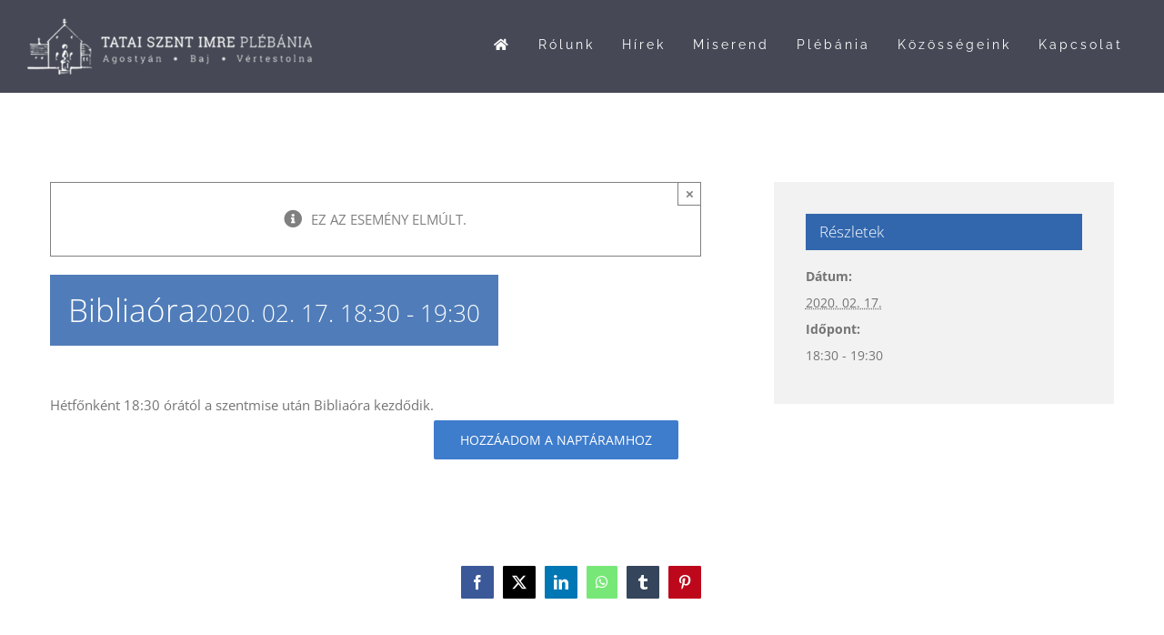

--- FILE ---
content_type: text/html; charset=UTF-8
request_url: https://tataikapucinus.hu/esemeny/bibliaora-7/
body_size: 8501
content:
<!DOCTYPE html><html class="avada-html-layout-wide avada-html-header-position-top avada-header-color-not-opaque" lang="hu" prefix="og: http://ogp.me/ns# fb: http://ogp.me/ns/fb#"><head><meta http-equiv="X-UA-Compatible" content="IE=edge" /><meta http-equiv="Content-Type" content="text/html; charset=utf-8"/><meta name="viewport" content="width=device-width, initial-scale=1" /><meta name='robots' content='index, follow, max-image-preview:large, max-snippet:-1, max-video-preview:-1' /><link media="all" href="https://tataikapucinus.hu/wp-content/cache/autoptimize/css/autoptimize_5f8a3fce0633e647d8e36a8382077d0c.css" rel="stylesheet"><link media="print" href="https://tataikapucinus.hu/wp-content/cache/autoptimize/css/autoptimize_9c900892739fe6dcd4c088c15818dc7d.css" rel="stylesheet"><title>Bibliaóra - Tatai Kapucinus Plébánia</title><link rel="canonical" href="https://tataikapucinus.hu/esemeny/bibliaora-7/" /><meta property="og:locale" content="hu_HU" /><meta property="og:type" content="article" /><meta property="og:title" content="Bibliaóra - Tatai Kapucinus Plébánia" /><meta property="og:description" content="Hétfőnként 18:30 órától a szentmise után Bibliaóra kezdődik." /><meta property="og:url" content="https://tataikapucinus.hu/esemeny/bibliaora-7/" /><meta property="og:site_name" content="Tatai Kapucinus Plébánia" /><meta name="twitter:card" content="summary_large_image" /> <script type="application/ld+json" class="yoast-schema-graph">{"@context":"https://schema.org","@graph":[{"@type":"WebPage","@id":"https://tataikapucinus.hu/esemeny/bibliaora-7/","url":"https://tataikapucinus.hu/esemeny/bibliaora-7/","name":"Bibliaóra - Tatai Kapucinus Plébánia","isPartOf":{"@id":"https://tataikapucinus.hu/#website"},"datePublished":"2020-02-14T08:28:56+00:00","breadcrumb":{"@id":"https://tataikapucinus.hu/esemeny/bibliaora-7/#breadcrumb"},"inLanguage":"hu","potentialAction":[{"@type":"ReadAction","target":["https://tataikapucinus.hu/esemeny/bibliaora-7/"]}]},{"@type":"BreadcrumbList","@id":"https://tataikapucinus.hu/esemeny/bibliaora-7/#breadcrumb","itemListElement":[{"@type":"ListItem","position":1,"name":"Home","item":"https://tataikapucinus.hu/"},{"@type":"ListItem","position":2,"name":"Események","item":"https://tataikapucinus.hu/esemenyek/"},{"@type":"ListItem","position":3,"name":"Bibliaóra"}]},{"@type":"WebSite","@id":"https://tataikapucinus.hu/#website","url":"https://tataikapucinus.hu/","name":"Tatai Kapucinus Plébánia","description":"Tata, Vértestolna, Agostyán, Baj közös honlapja","potentialAction":[{"@type":"SearchAction","target":{"@type":"EntryPoint","urlTemplate":"https://tataikapucinus.hu/?s={search_term_string}"},"query-input":{"@type":"PropertyValueSpecification","valueRequired":true,"valueName":"search_term_string"}}],"inLanguage":"hu"},{"@type":"Event","name":"Bibliaóra","description":"Hétfőnként 18:30 órától a szentmise után Bibliaóra kezdődik.","url":"https://tataikapucinus.hu/esemeny/bibliaora-7/","eventAttendanceMode":"https://schema.org/OfflineEventAttendanceMode","eventStatus":"https://schema.org/EventScheduled","startDate":"2020-02-17T18:30:00+00:00","endDate":"2020-02-17T19:30:00+00:00","@id":"https://tataikapucinus.hu/esemeny/bibliaora-7/#event","mainEntityOfPage":{"@id":"https://tataikapucinus.hu/esemeny/bibliaora-7/"}}]}</script> <link rel='dns-prefetch' href='//stats.wp.com' /><link href='https://fonts.gstatic.com' crossorigin='anonymous' rel='preconnect' /><link rel="alternate" type="application/rss+xml" title="Tatai Kapucinus Plébánia &raquo; hírcsatorna" href="https://tataikapucinus.hu/feed/" /><link rel="alternate" type="application/rss+xml" title="Tatai Kapucinus Plébánia &raquo; hozzászólás hírcsatorna" href="https://tataikapucinus.hu/comments/feed/" /><link rel="alternate" type="text/calendar" title="Tatai Kapucinus Plébánia &raquo; iCal hírfolyam" href="https://tataikapucinus.hu/esemenyek/?ical=1" /><link rel="icon" href="https://tataikapucinus.hu/wp-content/uploads/2019/07/favicon-32x32.png" type="image/png" /><link rel="icon" sizes="192x192" href="https://tataikapucinus.hu/wp-content/uploads/2019/07/apple-icon-57x57.png" type="image/png"><meta name="msapplication-TileImage" content="https://tataikapucinus.hu/wp-content/uploads/2019/07/apple-icon-72x72.png" type="image/png"><link rel="alternate" type="application/rss+xml" title="Tatai Kapucinus Plébánia &raquo; Bibliaóra hozzászólás hírcsatorna" href="https://tataikapucinus.hu/esemeny/bibliaora-7/feed/" /><link rel="alternate" title="oEmbed (JSON)" type="application/json+oembed" href="https://tataikapucinus.hu/wp-json/oembed/1.0/embed?url=https%3A%2F%2Ftataikapucinus.hu%2Fesemeny%2Fbibliaora-7%2F" /><link rel="alternate" title="oEmbed (XML)" type="text/xml+oembed" href="https://tataikapucinus.hu/wp-json/oembed/1.0/embed?url=https%3A%2F%2Ftataikapucinus.hu%2Fesemeny%2Fbibliaora-7%2F&#038;format=xml" /><meta name="description" content="Hétfőnként 18:30 órától a szentmise után Bibliaóra kezdődik."/><meta property="og:locale" content="hu_HU"/><meta property="og:type" content="article"/><meta property="og:site_name" content="Tatai Kapucinus Plébánia"/><meta property="og:title" content="Bibliaóra - Tatai Kapucinus Plébánia"/><meta property="og:description" content="Hétfőnként 18:30 órától a szentmise után Bibliaóra kezdődik."/><meta property="og:url" content="https://tataikapucinus.hu/esemeny/bibliaora-7/"/><meta property="og:image" content="https://tataikapucinus.hu/wp-content/uploads/2019/05/tk_logo_v3.png"/><meta property="og:image:width" content="404"/><meta property="og:image:height" content="80"/><meta property="og:image:type" content="image/png"/><link rel='stylesheet' id='fusion-dynamic-css-css' href='https://tataikapucinus.hu/wp-content/uploads/fusion-styles/68853ea87c5667076534b9205728bfc2.min.css?ver=3.14.2' type='text/css' media='all' /> <script type="text/javascript" src="https://tataikapucinus.hu/wp-includes/js/jquery/jquery.min.js?ver=3.7.1" id="jquery-core-js"></script> <link rel="https://api.w.org/" href="https://tataikapucinus.hu/wp-json/" /><link rel="alternate" title="JSON" type="application/json" href="https://tataikapucinus.hu/wp-json/wp/v2/tribe_events/15092" /><link rel="EditURI" type="application/rsd+xml" title="RSD" href="https://tataikapucinus.hu/xmlrpc.php?rsd" /><meta name="generator" content="WordPress 6.9" /><link rel='shortlink' href='https://tataikapucinus.hu/?p=15092' /><meta name="tec-api-version" content="v1"><meta name="tec-api-origin" content="https://tataikapucinus.hu"><link rel="alternate" href="https://tataikapucinus.hu/wp-json/tribe/events/v1/events/15092" /><meta name="generator" content="Powered by Slider Revolution 6.7.37 - responsive, Mobile-Friendly Slider Plugin for WordPress with comfortable drag and drop interface." /></head><body class="wp-singular tribe_events-template-default single single-tribe_events postid-15092 wp-theme-Avada wp-child-theme-Avada-Child-Theme tribe-no-js page-template-avada-child tribe-filter-live fusion-image-hovers fusion-pagination-sizing fusion-button_type-flat fusion-button_span-yes fusion-button_gradient-linear avada-image-rollover-circle-no avada-image-rollover-yes avada-image-rollover-direction-left fusion-body ltr fusion-sticky-header no-tablet-sticky-header no-mobile-sticky-header no-mobile-slidingbar avada-has-rev-slider-styles fusion-disable-outline fusion-sub-menu-fade mobile-logo-pos-center layout-wide-mode avada-has-boxed-modal-shadow-none layout-scroll-offset-full avada-has-zero-margin-offset-top fusion-top-header menu-text-align-center mobile-menu-design-modern fusion-show-pagination-text fusion-header-layout-v1 avada-responsive avada-footer-fx-none avada-menu-highlight-style-background fusion-search-form-classic fusion-main-menu-search-overlay fusion-avatar-square avada-dropdown-styles avada-blog-layout-medium avada-blog-archive-layout-medium avada-ec-not-100-width avada-ec-meta-layout-sidebar avada-header-shadow-no avada-menu-icon-position-left avada-has-mainmenu-dropdown-divider avada-has-header-100-width avada-has-pagetitle-bg-full avada-has-breadcrumb-mobile-hidden avada-has-titlebar-hide avada-social-full-transparent avada-has-pagination-padding avada-flyout-menu-direction-fade avada-ec-views-v2 events-single tribe-events-style-full tribe-events-style-theme" data-awb-post-id="0"> <a class="skip-link screen-reader-text" href="#content">Kihagyás</a><div id="boxed-wrapper"><div id="wrapper" class="fusion-wrapper"><div id="home" style="position:relative;top:-1px;"></div><header class="fusion-header-wrapper"><div class="fusion-header-v1 fusion-logo-alignment fusion-logo-center fusion-sticky-menu- fusion-sticky-logo-1 fusion-mobile-logo-1  fusion-mobile-menu-design-modern"><div class="fusion-header-sticky-height"></div><div class="fusion-header"><div class="fusion-row"><div class="fusion-logo" data-margin-top="20px" data-margin-bottom="20px" data-margin-left="0px" data-margin-right="0px"> <a class="fusion-logo-link"  href="https://tataikapucinus.hu/" > <img src="https://tataikapucinus.hu/wp-content/uploads/2019/05/tk_logo_v3.png" srcset="https://tataikapucinus.hu/wp-content/uploads/2019/05/tk_logo_v3.png 1x, https://tataikapucinus.hu/wp-content/uploads/2019/05/tk_logo_v3.png 2x" width="404" height="80" style="max-height:80px;height:auto;" alt="Tatai Kapucinus Plébánia Logo" data-retina_logo_url="https://tataikapucinus.hu/wp-content/uploads/2019/05/tk_logo_v3.png" class="fusion-standard-logo" /> <img src="https://tataikapucinus.hu/wp-content/uploads/2019/06/logo_white_sm.png" srcset="https://tataikapucinus.hu/wp-content/uploads/2019/06/logo_white_sm.png 1x, https://tataikapucinus.hu/wp-content/uploads/2019/06/logo_white_sm.png 2x" width="350" height="65" style="max-height:65px;height:auto;" alt="Tatai Kapucinus Plébánia Logo" data-retina_logo_url="https://tataikapucinus.hu/wp-content/uploads/2019/06/logo_white_sm.png" class="fusion-mobile-logo" /> <img src="https://tataikapucinus.hu/wp-content/uploads/2019/05/tk_logo_v3.png" srcset="https://tataikapucinus.hu/wp-content/uploads/2019/05/tk_logo_v3.png 1x, https://tataikapucinus.hu/wp-content/uploads/2019/05/tk_logo_v3.png 2x" width="404" height="80" style="max-height:80px;height:auto;" alt="Tatai Kapucinus Plébánia Logo" data-retina_logo_url="https://tataikapucinus.hu/wp-content/uploads/2019/05/tk_logo_v3.png" class="fusion-sticky-logo" /> </a></div><nav class="fusion-main-menu" aria-label="Main Menu"><div class="fusion-overlay-search"><form role="search" class="searchform fusion-search-form  fusion-search-form-classic" method="get" action="https://tataikapucinus.hu/"><div class="fusion-search-form-content"><div class="fusion-search-field search-field"> <label><span class="screen-reader-text">Keresés...</span> <input type="search" value="" name="s" class="s" placeholder="Keresés..." required aria-required="true" aria-label="Keresés..."/> </label></div><div class="fusion-search-button search-button"> <input type="submit" class="fusion-search-submit searchsubmit" aria-label="Keresés" value="&#xf002;" /></div></div></form><div class="fusion-search-spacer"></div><a href="#" role="button" aria-label="Close Search" class="fusion-close-search"></a></div><ul id="menu-fomenu" class="fusion-menu"><li  id="menu-item-2596"  class="menu-item menu-item-type-custom menu-item-object-custom menu-item-home menu-item-2596"  data-item-id="2596"><a  href="https://tataikapucinus.hu/" class="fusion-background-highlight"><span class="menu-text"><i class="fa fa-home" aria-hidden="true"></i></span></a></li><li  id="menu-item-6"  class="menu-item menu-item-type-custom menu-item-object-custom menu-item-has-children menu-item-6 fusion-dropdown-menu"  data-item-id="6"><a  href="#" class="fusion-background-highlight"><span class="menu-text">Rólunk</span></a><ul class="sub-menu"><li  id="menu-item-1477"  class="menu-item menu-item-type-post_type menu-item-object-page menu-item-1477 fusion-dropdown-submenu" ><a  href="https://tataikapucinus.hu/rolunk-tata-tovaros/" class="fusion-background-highlight"><span>Tata-Tóváros</span></a></li><li  id="menu-item-1478"  class="menu-item menu-item-type-post_type menu-item-object-page menu-item-1478 fusion-dropdown-submenu" ><a  href="https://tataikapucinus.hu/rolunk-agostyan/" class="fusion-background-highlight"><span>Agostyán</span></a></li><li  id="menu-item-1541"  class="menu-item menu-item-type-post_type menu-item-object-page menu-item-1541 fusion-dropdown-submenu" ><a  href="https://tataikapucinus.hu/rolunk-baj/" class="fusion-background-highlight"><span>Baj</span></a></li><li  id="menu-item-15777"  class="menu-item menu-item-type-post_type menu-item-object-page menu-item-15777 fusion-dropdown-submenu" ><a  href="https://tataikapucinus.hu/rolunk-dunaalmas/" class="fusion-background-highlight"><span>Dunaalmás</span></a></li><li  id="menu-item-20382"  class="menu-item menu-item-type-post_type menu-item-object-page menu-item-20382 fusion-dropdown-submenu" ><a  href="https://tataikapucinus.hu/rolunk-dunaszentmiklos/" class="fusion-background-highlight"><span>Dunaszentmiklós</span></a></li><li  id="menu-item-15776"  class="menu-item menu-item-type-post_type menu-item-object-page menu-item-15776 fusion-dropdown-submenu" ><a  href="https://tataikapucinus.hu/rolunk-neszmely/" class="fusion-background-highlight"><span>Neszmély</span></a></li><li  id="menu-item-20381"  class="menu-item menu-item-type-post_type menu-item-object-page menu-item-20381 fusion-dropdown-submenu" ><a  href="https://tataikapucinus.hu/rolunk-szomod/" class="fusion-background-highlight"><span>Szomód</span></a></li><li  id="menu-item-1540"  class="menu-item menu-item-type-post_type menu-item-object-page menu-item-1540 fusion-dropdown-submenu" ><a  href="https://tataikapucinus.hu/rolunk-vertestolna/" class="fusion-background-highlight"><span>Vértestolna</span></a></li></ul></li><li  id="menu-item-1819"  class="menu-item menu-item-type-post_type menu-item-object-page menu-item-1819"  data-item-id="1819"><a  href="https://tataikapucinus.hu/hirek/" class="fusion-background-highlight"><span class="menu-text">Hírek</span></a></li><li  id="menu-item-2340"  class="menu-item menu-item-type-post_type menu-item-object-page menu-item-2340"  data-item-id="2340"><a  href="https://tataikapucinus.hu/miserend/" class="fusion-background-highlight"><span class="menu-text">Miserend</span></a></li><li  id="menu-item-1207"  class="menu-item menu-item-type-custom menu-item-object-custom menu-item-has-children menu-item-1207 fusion-dropdown-menu"  data-item-id="1207"><a  href="#" class="fusion-background-highlight"><span class="menu-text">Plébánia</span></a><ul class="sub-menu"><li  id="menu-item-1725"  class="menu-item menu-item-type-post_type menu-item-object-page menu-item-1725 fusion-dropdown-submenu" ><a  href="https://tataikapucinus.hu/apostol/" class="fusion-background-highlight"><span>Apostol</span></a></li><li  id="menu-item-2504"  class="menu-item menu-item-type-custom menu-item-object-custom menu-item-2504 fusion-dropdown-submenu" ><a  href="https://tataikapucinus.hu/esemenyek" class="fusion-background-highlight"><span>Eseménynaptár</span></a></li><li  id="menu-item-2339"  class="menu-item menu-item-type-post_type menu-item-object-page menu-item-2339 fusion-dropdown-submenu" ><a  href="https://tataikapucinus.hu/kapucinus-muzeum/" class="fusion-background-highlight"><span>Múzeum</span></a></li><li  id="menu-item-12"  class="menu-item menu-item-type-custom menu-item-object-custom menu-item-has-children menu-item-12 fusion-dropdown-submenu" ><a  href="#" class="fusion-background-highlight"><span>Szentségek</span></a><ul class="sub-menu"><li  id="menu-item-1647"  class="menu-item menu-item-type-post_type menu-item-object-page menu-item-1647" ><a  href="https://tataikapucinus.hu/szentsegek-keresztseg/" class="fusion-background-highlight"><span>Keresztség</span></a></li><li  id="menu-item-1646"  class="menu-item menu-item-type-post_type menu-item-object-page menu-item-1646" ><a  href="https://tataikapucinus.hu/szentsegek-bermalas/" class="fusion-background-highlight"><span>Bérmálás</span></a></li><li  id="menu-item-1645"  class="menu-item menu-item-type-post_type menu-item-object-page menu-item-1645" ><a  href="https://tataikapucinus.hu/szentsegek-eucharisztia/" class="fusion-background-highlight"><span>Eucharisztia</span></a></li><li  id="menu-item-1644"  class="menu-item menu-item-type-post_type menu-item-object-page menu-item-1644" ><a  href="https://tataikapucinus.hu/szentsegek-gyonas/" class="fusion-background-highlight"><span>Gyónás</span></a></li><li  id="menu-item-1643"  class="menu-item menu-item-type-post_type menu-item-object-page menu-item-1643" ><a  href="https://tataikapucinus.hu/szentsegek-betegek-kenete/" class="fusion-background-highlight"><span>Betegek kenete</span></a></li><li  id="menu-item-1642"  class="menu-item menu-item-type-post_type menu-item-object-page menu-item-1642" ><a  href="https://tataikapucinus.hu/szentsegek-hazassag/" class="fusion-background-highlight"><span>Házasság</span></a></li><li  id="menu-item-1641"  class="menu-item menu-item-type-post_type menu-item-object-page menu-item-1641" ><a  href="https://tataikapucinus.hu/szentsegek-egyhazi-rend/" class="fusion-background-highlight"><span>Egyházi rend</span></a></li></ul></li><li  id="menu-item-2434"  class="menu-item menu-item-type-custom menu-item-object-custom menu-item-has-children menu-item-2434 fusion-dropdown-submenu" ><a  href="#" class="fusion-background-highlight"><span>Archív</span></a><ul class="sub-menu"><li  id="menu-item-2435"  class="menu-item menu-item-type-post_type menu-item-object-page menu-item-2435" ><a  href="https://tataikapucinus.hu/tata-tovaros-galeria/" class="fusion-background-highlight"><span>Tata-Tóváros – Galéria</span></a></li><li  id="menu-item-2436"  class="menu-item menu-item-type-post_type menu-item-object-page menu-item-2436" ><a  href="https://tataikapucinus.hu/vertestolna-galeria/" class="fusion-background-highlight"><span>Vértestolna – Galéria</span></a></li><li  id="menu-item-2437"  class="menu-item menu-item-type-post_type menu-item-object-page menu-item-2437" ><a  href="https://tataikapucinus.hu/agostyan-galeria/" class="fusion-background-highlight"><span>Agostyán – Galéria</span></a></li></ul></li></ul></li><li  id="menu-item-2514"  class="menu-item menu-item-type-custom menu-item-object-custom menu-item-has-children menu-item-2514 fusion-dropdown-menu"  data-item-id="2514"><a  href="#" class="fusion-background-highlight"><span class="menu-text">Közösségeink</span></a><ul class="sub-menu"><li  id="menu-item-1869"  class="menu-item menu-item-type-post_type menu-item-object-page menu-item-1869 fusion-dropdown-submenu" ><a  href="https://tataikapucinus.hu/karitasz/" class="fusion-background-highlight"><span>Karitász</span></a></li><li  id="menu-item-2537"  class="menu-item menu-item-type-post_type menu-item-object-page menu-item-2537 fusion-dropdown-submenu" ><a  href="https://tataikapucinus.hu/ferences-vilagi-rend/" class="fusion-background-highlight"><span>Ferences Világi Rend</span></a></li><li  id="menu-item-2536"  class="menu-item menu-item-type-post_type menu-item-object-page menu-item-2536 fusion-dropdown-submenu" ><a  href="https://tataikapucinus.hu/tatai-722-sz-oveges-jozsef-cserkeszcsapat/" class="fusion-background-highlight"><span>Tatai 722. sz. Öveges József cserkészcsapat</span></a></li><li  id="menu-item-2535"  class="menu-item menu-item-type-post_type menu-item-object-page menu-item-2535 fusion-dropdown-submenu" ><a  href="https://tataikapucinus.hu/eucharisztikus-elet-mozgalom/" class="fusion-background-highlight"><span>Eucharisztikus Élet Mozgalom</span></a></li><li  id="menu-item-2534"  class="menu-item menu-item-type-post_type menu-item-object-page menu-item-2534 fusion-dropdown-submenu" ><a  href="https://tataikapucinus.hu/elvaltak-ozvegyek-kozossege/" class="fusion-background-highlight"><span>Elváltak, özvegyek közössége</span></a></li><li  id="menu-item-2533"  class="menu-item menu-item-type-post_type menu-item-object-page menu-item-2533 fusion-dropdown-submenu" ><a  href="https://tataikapucinus.hu/karizmatikus-lelkigyakorlatos-csoport/" class="fusion-background-highlight"><span>Karizmatikus lelkigyakorlatos csoport</span></a></li><li  id="menu-item-2532"  class="menu-item menu-item-type-post_type menu-item-object-page menu-item-2532 fusion-dropdown-submenu" ><a  href="https://tataikapucinus.hu/ifjusagi-enek-es-zenekar/" class="fusion-background-highlight"><span>Ifjúsági ének- és zenekar</span></a></li><li  id="menu-item-2531"  class="menu-item menu-item-type-post_type menu-item-object-page menu-item-2531 fusion-dropdown-submenu" ><a  href="https://tataikapucinus.hu/marias-papi-mozgalom/" class="fusion-background-highlight"><span>Máriás Papi Mozgalom</span></a></li></ul></li><li  id="menu-item-1704"  class="menu-item menu-item-type-post_type menu-item-object-page menu-item-1704"  data-item-id="1704"><a  href="https://tataikapucinus.hu/elerhetosegeink/" class="fusion-background-highlight"><span class="menu-text">Kapcsolat</span></a></li></ul></nav><div class="fusion-mobile-menu-icons"> <a href="#" class="fusion-icon awb-icon-bars" aria-label="Toggle mobile menu" aria-expanded="false"></a></div><nav class="fusion-mobile-nav-holder fusion-mobile-menu-text-align-left" aria-label="Main Menu Mobile"></nav></div></div></div><div class="fusion-clearfix"></div></header><div id="sliders-container" class="fusion-slider-visibility"></div><main id="main" class="clearfix "><div class="fusion-row" style=""><section id="content" style="float: left;"><div id="post-0" class="post-0 page type-page status-publish hentry"> <span class="entry-title rich-snippet-hidden"></span><span class="vcard rich-snippet-hidden"><span class="fn"><a href="https://tataikapucinus.hu/author/tk_admin/" title="tk_admin bejegyzése" rel="author">tk_admin</a></span></span><span class="updated rich-snippet-hidden">2026-01-22T00:00:00+01:00</span><div class="post-content"><section id="tribe-events" role="main"><div class="tribe-events-before-html"></div><span class="tribe-events-ajax-loading"><img class="tribe-events-spinner-medium" src="https://tataikapucinus.hu/wp-content/plugins/the-events-calendar/src/resources/images/tribe-loading.gif" alt="Események betöltése" /></span><div id="tribe-events-content" class="tribe-events-single"><div class="fusion-alert alert general alert-info fusion-alert-center tribe-events-notices fusion-alert-capitalize awb-alert-native-link-color alert-dismissable awb-alert-close-boxed" role="alert"><div class="fusion-alert-content-wrapper"><span class="alert-icon"><i class="awb-icon-info-circle" aria-hidden="true"></i></span><span class="fusion-alert-content"><span>Ez az esemény elmúlt.</span></span></div><button type="button" class="close toggle-alert" data-dismiss="alert" aria-label="Close">&times;</button></div><div id="post-15092" class="post-15092 tribe_events type-tribe_events status-publish hentry"><div class="fusion-events-featured-image fusion-events-single-title"><div class="fusion-events-single-title-content"><h2 class="tribe-events-single-event-title summary entry-title">Bibliaóra</h2><div class="tribe-events-schedule updated published tribe-clearfix"><h3><span class="tribe-event-date-start">2020. 02. 17. 18:30</span> - <span class="tribe-event-time">19:30</span></h3></div></div></div><div class="tribe-events-single-event-description tribe-events-content entry-content description"><p>Hétfőnként 18:30 órától a szentmise után Bibliaóra kezdődik.</p></div><div class="tribe-events tribe-common"><div class="tribe-events-c-subscribe-dropdown__container"><div class="tribe-events-c-subscribe-dropdown"><div class="tribe-common-c-btn-border tribe-events-c-subscribe-dropdown__button"> <svg
 class="tribe-common-c-svgicon tribe-common-c-svgicon--cal-export tribe-events-c-subscribe-dropdown__export-icon" 	aria-hidden="true"
 viewBox="0 0 23 17"
 xmlns="http://www.w3.org/2000/svg"
> <path fill-rule="evenodd" clip-rule="evenodd" d="M.128.896V16.13c0 .211.145.383.323.383h15.354c.179 0 .323-.172.323-.383V.896c0-.212-.144-.383-.323-.383H.451C.273.513.128.684.128.896Zm16 6.742h-.901V4.679H1.009v10.729h14.218v-3.336h.901V7.638ZM1.01 1.614h14.218v2.058H1.009V1.614Z" /> <path d="M20.5 9.846H8.312M18.524 6.953l2.89 2.909-2.855 2.855" stroke-width="1.2" stroke-linecap="round" stroke-linejoin="round"/> </svg> <button
 class="tribe-events-c-subscribe-dropdown__button-text"
 aria-expanded="false"
 aria-controls="tribe-events-subscribe-dropdown-content"
 aria-label="Linkek megtekintése az események hozzáadásához a naptárba"
 > Hozzáadom a naptáramhoz </button> <svg
 class="tribe-common-c-svgicon tribe-common-c-svgicon--caret-down tribe-events-c-subscribe-dropdown__button-icon" 	aria-hidden="true"
 viewBox="0 0 10 7"
 xmlns="http://www.w3.org/2000/svg"
> <path fill-rule="evenodd" clip-rule="evenodd" d="M1.008.609L5 4.6 8.992.61l.958.958L5 6.517.05 1.566l.958-.958z" class="tribe-common-c-svgicon__svg-fill"/> </svg></div><div id="tribe-events-subscribe-dropdown-content" class="tribe-events-c-subscribe-dropdown__content"><ul class="tribe-events-c-subscribe-dropdown__list"><li class="tribe-events-c-subscribe-dropdown__list-item tribe-events-c-subscribe-dropdown__list-item--gcal"> <a
 href="https://www.google.com/calendar/event?action=TEMPLATE&#038;dates=20200217T183000/20200217T193000&#038;text=Biblia%C3%B3ra&#038;details=H%C3%A9tf%C5%91nk%C3%A9nt+18%3A30+%C3%B3r%C3%A1t%C3%B3l+a+szentmise+ut%C3%A1n+Biblia%C3%B3ra+kezd%C5%91dik.&#038;trp=false&#038;ctz=UTC+0&#038;sprop=website:https://tataikapucinus.hu"
 class="tribe-events-c-subscribe-dropdown__list-item-link"
 target="_blank"
 rel="noopener noreferrer nofollow noindex"
 > Google Naptár </a></li><li class="tribe-events-c-subscribe-dropdown__list-item tribe-events-c-subscribe-dropdown__list-item--ical"> <a
 href="webcal://tataikapucinus.hu/esemeny/bibliaora-7/?ical=1"
 class="tribe-events-c-subscribe-dropdown__list-item-link"
 target="_blank"
 rel="noopener noreferrer nofollow noindex"
 > iCalendar </a></li><li class="tribe-events-c-subscribe-dropdown__list-item tribe-events-c-subscribe-dropdown__list-item--outlook-365"> <a
 href="https://outlook.office.com/owa/?path=/calendar/action/compose&#038;rrv=addevent&#038;startdt=2020-02-17T18%3A30%3A00%2B00%3A00&#038;enddt=2020-02-17T19%3A30%3A00%2B00%3A00&#038;location&#038;subject=Biblia%C3%B3ra&#038;body=H%C3%A9tf%C5%91nk%C3%A9nt%2018%3A30%20%C3%B3r%C3%A1t%C3%B3l%20a%20szentmise%20ut%C3%A1n%20Biblia%C3%B3ra%20kezd%C5%91dik."
 class="tribe-events-c-subscribe-dropdown__list-item-link"
 target="_blank"
 rel="noopener noreferrer nofollow noindex"
 > Outlook 365 </a></li><li class="tribe-events-c-subscribe-dropdown__list-item tribe-events-c-subscribe-dropdown__list-item--outlook-live"> <a
 href="https://outlook.live.com/owa/?path=/calendar/action/compose&#038;rrv=addevent&#038;startdt=2020-02-17T18%3A30%3A00%2B00%3A00&#038;enddt=2020-02-17T19%3A30%3A00%2B00%3A00&#038;location&#038;subject=Biblia%C3%B3ra&#038;body=H%C3%A9tf%C5%91nk%C3%A9nt%2018%3A30%20%C3%B3r%C3%A1t%C3%B3l%20a%20szentmise%20ut%C3%A1n%20Biblia%C3%B3ra%20kezd%C5%91dik."
 class="tribe-events-c-subscribe-dropdown__list-item-link"
 target="_blank"
 rel="noopener noreferrer nofollow noindex"
 > Outlook Live </a></li></ul></div></div></div></div></div><div class="fusion-sharing-box fusion-theme-sharing-box fusion-single-sharing-box"><h4></h4><div class="fusion-social-networks boxed-icons"><div class="fusion-social-networks-wrapper"><a  class="fusion-social-network-icon fusion-tooltip fusion-facebook awb-icon-facebook" style="color:#ffffff;background-color:#3b5998;border-color:#3b5998;" data-placement="top" data-title="Facebook" data-toggle="tooltip" title="Facebook" href="https://www.facebook.com/sharer.php?u=https%3A%2F%2Ftataikapucinus.hu%2Fesemeny%2Fbibliaora-7%2F&amp;t=Biblia%C3%B3ra" target="_blank" rel="noreferrer"><span class="screen-reader-text">Facebook</span></a><a  class="fusion-social-network-icon fusion-tooltip fusion-twitter awb-icon-twitter" style="color:#ffffff;background-color:#000000;border-color:#000000;" data-placement="top" data-title="X" data-toggle="tooltip" title="X" href="https://x.com/intent/post?url=https%3A%2F%2Ftataikapucinus.hu%2Fesemeny%2Fbibliaora-7%2F&amp;text=Biblia%C3%B3ra" target="_blank" rel="noopener noreferrer"><span class="screen-reader-text">X</span></a><a  class="fusion-social-network-icon fusion-tooltip fusion-linkedin awb-icon-linkedin" style="color:#ffffff;background-color:#0077b5;border-color:#0077b5;" data-placement="top" data-title="LinkedIn" data-toggle="tooltip" title="LinkedIn" href="https://www.linkedin.com/shareArticle?mini=true&amp;url=https%3A%2F%2Ftataikapucinus.hu%2Fesemeny%2Fbibliaora-7%2F&amp;title=Biblia%C3%B3ra&amp;summary=H%C3%A9tf%C5%91nk%C3%A9nt%2018%3A30%20%C3%B3r%C3%A1t%C3%B3l%20a%20szentmise%20ut%C3%A1n%20Biblia%C3%B3ra%20kezd%C5%91dik." target="_blank" rel="noopener noreferrer"><span class="screen-reader-text">LinkedIn</span></a><a  class="fusion-social-network-icon fusion-tooltip fusion-whatsapp awb-icon-whatsapp" style="color:#ffffff;background-color:#77e878;border-color:#77e878;" data-placement="top" data-title="WhatsApp" data-toggle="tooltip" title="WhatsApp" href="https://api.whatsapp.com/send?text=https%3A%2F%2Ftataikapucinus.hu%2Fesemeny%2Fbibliaora-7%2F" target="_blank" rel="noopener noreferrer"><span class="screen-reader-text">WhatsApp</span></a><a  class="fusion-social-network-icon fusion-tooltip fusion-tumblr awb-icon-tumblr" style="color:#ffffff;background-color:#35465c;border-color:#35465c;" data-placement="top" data-title="Tumblr" data-toggle="tooltip" title="Tumblr" href="https://www.tumblr.com/share/link?url=https%3A%2F%2Ftataikapucinus.hu%2Fesemeny%2Fbibliaora-7%2F&amp;name=Biblia%C3%B3ra&amp;description=H%C3%A9tf%C5%91nk%C3%A9nt%2018%3A30%20%C3%B3r%C3%A1t%C3%B3l%20a%20szentmise%20ut%C3%A1n%20Biblia%C3%B3ra%20kezd%C5%91dik." target="_blank" rel="noopener noreferrer"><span class="screen-reader-text">Tumblr</span></a><a  class="fusion-social-network-icon fusion-tooltip fusion-pinterest awb-icon-pinterest fusion-last-social-icon" style="color:#ffffff;background-color:#bd081c;border-color:#bd081c;" data-placement="top" data-title="Pinterest" data-toggle="tooltip" title="Pinterest" href="https://pinterest.com/pin/create/button/?url=https%3A%2F%2Ftataikapucinus.hu%2Fesemeny%2Fbibliaora-7%2F&amp;description=H%C3%A9tf%C5%91nk%C3%A9nt%2018%3A30%20%C3%B3r%C3%A1t%C3%B3l%20a%20szentmise%20ut%C3%A1n%20Biblia%C3%B3ra%20kezd%C5%91dik.&amp;media=" target="_blank" rel="noopener noreferrer"><span class="screen-reader-text">Pinterest</span></a><div class="fusion-clearfix"></div></div></div></div><div id="tribe-events-footer"><h3 class="tribe-events-visuallyhidden">Esemény navigáció</h3><ul class="tribe-events-sub-nav"><li class="tribe-events-nav-previous"><a href="https://tataikapucinus.hu/esemeny/betegek-kenetenek-kiszolgaltatasa/">Betegek kenetének kiszolgáltatása</a></li><li class="tribe-events-nav-next"><a href="https://tataikapucinus.hu/esemeny/felnott-katekezis-9/">Felnőtt katekézis</a></li></ul></div></div><div class="tribe-events-after-html"></div></section></div></div></section><aside id="sidebar" class="sidebar fusion-widget-area fusion-content-widget-area fusion-sidebar-right fusion-" style="float: right;" data=""><div class="tribe-events-single-section tribe-events-event-meta primary tribe-clearfix"><div class="tribe-events-meta-group tribe-events-meta-group-details"><h4 class="tribe-events-single-section-title"> Részletek</h4><ul class="tribe-events-meta-list"><li class="tribe-events-meta-item"> <span class="tribe-events-start-date-label tribe-events-meta-label">Dátum:</span> <span class="tribe-events-meta-value"> <abbr class="tribe-events-abbr tribe-events-start-date published dtstart" title="2020-02-17"> 2020. 02. 17. </abbr> </span></li><li class="tribe-events-meta-item"> <span class="tribe-events-start-time-label tribe-events-meta-label">Időpont:</span> <span class="tribe-events-meta-value"><div class="tribe-events-abbr tribe-events-start-time published dtstart" title="2020-02-17"> 18:30 - 19:30</div> </span></li></ul></div></div></aside></div></main><div class="fusion-footer"><footer class="fusion-footer-widget-area fusion-widget-area"><div class="fusion-row"><div class="fusion-columns fusion-columns-4 fusion-widget-area"><div class="fusion-column col-lg-3 col-md-3 col-sm-3"><section id="text-4" class="fusion-footer-widget-column widget widget_text"><h4 class="widget-title">Tatai Szent Imre Plébánia és Alapítvány</h4><div class="textwidget"><p><strong>Tatai Szent Imre Római Katolikus Plébánia</strong><br /> Cím: 2890 Tata, Bartók Béla út 1.<br /> Adószám: 19889029-1-11<br /> Számlaszám:<br /> 10701070-68785013-51100005</p><p><strong>Szent Imre Alapítvány</strong><br /> Számlaszám: 11740047-20116004<br /> Adószám: 18601606-1-11</p></div><div style="clear:both;"></div></section></div><div class="fusion-column col-lg-3 col-md-3 col-sm-3"><section id="text-3" class="fusion-footer-widget-column widget widget_text" style="border-style: solid;border-color:transparent;border-width:0px;"><h4 class="widget-title">Miserend</h4><div class="textwidget"><p>Hétfő, szerda, csütörtök, péntek, szombat: 18:00<br /> Kedd: 7:30<br /> Vasárnap: 8:30, 18:00</p><p><strong>Gyóntatás:</strong><br /> A szentmisék előtt fél órával</p><p><strong>Fogadóóra:</strong><br /> Kedd 8:00-12:00; 13:00-15:00</p></div><div style="clear:both;"></div></section></div><div class="fusion-column col-lg-3 col-md-3 col-sm-3"><section id="text-5" class="fusion-footer-widget-column widget widget_text"><h4 class="widget-title">Linkek, tájékoztatók</h4><div class="textwidget"><p><a href="https://tataikapucinus.hu/esemenyek">Események</a><br /> <a href="https://tataikapucinus.hu/elerhetosegeink">Kapcsolat</a></p></div><div style="clear:both;"></div></section></div><div class="fusion-column fusion-column-last col-lg-3 col-md-3 col-sm-3"></div><div class="fusion-clearfix"></div></div></div></footer><footer id="footer" class="fusion-footer-copyright-area fusion-footer-copyright-center"><div class="fusion-row"><div class="fusion-copyright-content"><div class="fusion-copyright-notice"><div> © Tatai Szent Imre Római Katolikus Plébánia | Minden jog fenntartva</div></div><div class="fusion-social-links-footer"></div></div></div></footer></div></div></div> <a class="fusion-one-page-text-link fusion-page-load-link" tabindex="-1" href="#" aria-hidden="true">Page load link</a><div class="avada-footer-scripts"> <script type="speculationrules">{"prefetch":[{"source":"document","where":{"and":[{"href_matches":"/*"},{"not":{"href_matches":["/wp-*.php","/wp-admin/*","/wp-content/uploads/*","/wp-content/*","/wp-content/plugins/*","/wp-content/themes/Avada-Child-Theme/*","/wp-content/themes/Avada/*","/*\\?(.+)"]}},{"not":{"selector_matches":"a[rel~=\"nofollow\"]"}},{"not":{"selector_matches":".no-prefetch, .no-prefetch a"}}]},"eagerness":"conservative"}]}</script> <script type="text/javascript" id="jetpack-stats-js-before">_stq = window._stq || [];
_stq.push([ "view", {"v":"ext","blog":"248250275","post":"15092","tz":"1","srv":"tataikapucinus.hu","j":"1:15.4"} ]);
_stq.push([ "clickTrackerInit", "248250275", "15092" ]);
//# sourceURL=jetpack-stats-js-before</script> <script type="text/javascript" src="https://stats.wp.com/e-202604.js" id="jetpack-stats-js" defer="defer" data-wp-strategy="defer"></script> <script type="text/javascript" src="https://tataikapucinus.hu/wp-includes/js/dist/hooks.min.js?ver=dd5603f07f9220ed27f1" id="wp-hooks-js"></script> <script type="text/javascript">jQuery( document ).ready( function() {
					var ajaxurl = 'https://tataikapucinus.hu/wp-admin/admin-ajax.php';
					if ( 0 < jQuery( '.fusion-login-nonce' ).length ) {
						jQuery.get( ajaxurl, { 'action': 'fusion_login_nonce' }, function( response ) {
							jQuery( '.fusion-login-nonce' ).html( response );
						});
					}
				});</script> </div><section class="to-top-container to-top-right" aria-labelledby="awb-to-top-label"> <a href="#" id="toTop" class="fusion-top-top-link"> <span id="awb-to-top-label" class="screen-reader-text">Go to Top</span> </a></section> <script defer src="https://tataikapucinus.hu/wp-content/cache/autoptimize/js/autoptimize_adb05092f0b7f6f29fd78fef3b8ded49.js"></script></body></html>